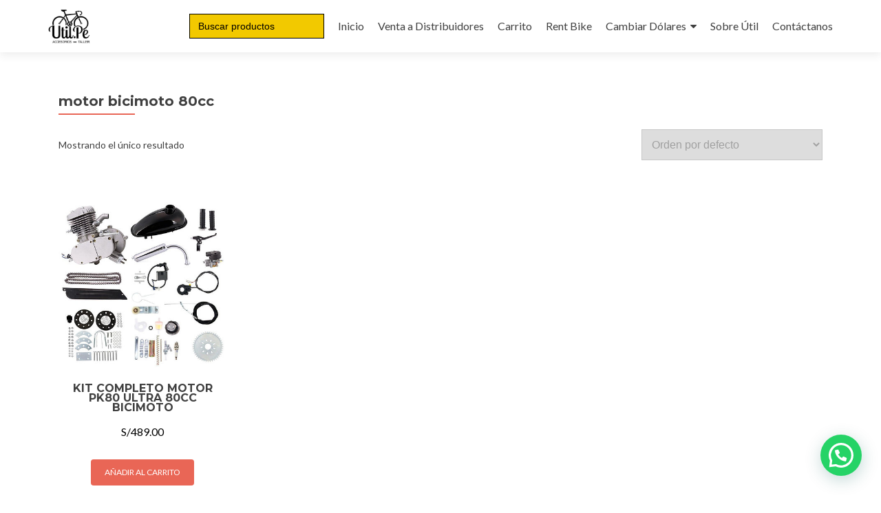

--- FILE ---
content_type: text/html; charset=UTF-8
request_url: https://www.util.pe/etiqueta-producto/motor-bicimoto-80cc/
body_size: 57731
content:
<!DOCTYPE html>

<!-- Google tag (gtag.js) -->
<script async src="https://www.googletagmanager.com/gtag/js?id=G-4D52YM4YKZ">
</script>
<script>
  window.dataLayer = window.dataLayer || [];
  function gtag(){dataLayer.push(arguments);}
  gtag('js', new Date());

  gtag('config', 'G-4D52YM4YKZ');
</script>

<html lang="es">

<head>

<meta charset="UTF-8">
<meta name="viewport" content="width=device-width, initial-scale=1">
<link rel="profile" href="https://gmpg.org/xfn/11">
<link rel="pingback" href="https://www.util.pe/xmlrpc.php">

<title>motor bicimoto 80cc &#8211; &Uacute;til</title>
<meta name='robots' content='max-image-preview:large' />
<script type='application/javascript'>console.log('PixelYourSite Free version 9.4.0.1');</script>
<link rel='dns-prefetch' href='//fonts.googleapis.com' />
<link rel="alternate" type="application/rss+xml" title="&Uacute;til &raquo; Feed" href="https://www.util.pe/feed/" />
<link rel="alternate" type="application/rss+xml" title="&Uacute;til &raquo; Feed de los comentarios" href="https://www.util.pe/comments/feed/" />
<link rel="alternate" type="application/rss+xml" title="&Uacute;til &raquo; motor bicimoto 80cc Etiqueta Feed" href="https://www.util.pe/etiqueta-producto/motor-bicimoto-80cc/feed/" />
		<!-- This site uses the Google Analytics by MonsterInsights plugin v8.17 - Using Analytics tracking - https://www.monsterinsights.com/ -->
							<script src="//www.googletagmanager.com/gtag/js?id=G-RWHJHRM2Z4"  data-cfasync="false" data-wpfc-render="false" type="text/javascript" async></script>
			<script data-cfasync="false" data-wpfc-render="false" type="text/javascript">
				var mi_version = '8.17';
				var mi_track_user = true;
				var mi_no_track_reason = '';
				
								var disableStrs = [
										'ga-disable-G-RWHJHRM2Z4',
									];

				/* Function to detect opted out users */
				function __gtagTrackerIsOptedOut() {
					for (var index = 0; index < disableStrs.length; index++) {
						if (document.cookie.indexOf(disableStrs[index] + '=true') > -1) {
							return true;
						}
					}

					return false;
				}

				/* Disable tracking if the opt-out cookie exists. */
				if (__gtagTrackerIsOptedOut()) {
					for (var index = 0; index < disableStrs.length; index++) {
						window[disableStrs[index]] = true;
					}
				}

				/* Opt-out function */
				function __gtagTrackerOptout() {
					for (var index = 0; index < disableStrs.length; index++) {
						document.cookie = disableStrs[index] + '=true; expires=Thu, 31 Dec 2099 23:59:59 UTC; path=/';
						window[disableStrs[index]] = true;
					}
				}

				if ('undefined' === typeof gaOptout) {
					function gaOptout() {
						__gtagTrackerOptout();
					}
				}
								window.dataLayer = window.dataLayer || [];

				window.MonsterInsightsDualTracker = {
					helpers: {},
					trackers: {},
				};
				if (mi_track_user) {
					function __gtagDataLayer() {
						dataLayer.push(arguments);
					}

					function __gtagTracker(type, name, parameters) {
						if (!parameters) {
							parameters = {};
						}

						if (parameters.send_to) {
							__gtagDataLayer.apply(null, arguments);
							return;
						}

						if (type === 'event') {
														parameters.send_to = monsterinsights_frontend.v4_id;
							var hookName = name;
							if (typeof parameters['event_category'] !== 'undefined') {
								hookName = parameters['event_category'] + ':' + name;
							}

							if (typeof MonsterInsightsDualTracker.trackers[hookName] !== 'undefined') {
								MonsterInsightsDualTracker.trackers[hookName](parameters);
							} else {
								__gtagDataLayer('event', name, parameters);
							}
							
						} else {
							__gtagDataLayer.apply(null, arguments);
						}
					}

					__gtagTracker('js', new Date());
					__gtagTracker('set', {
						'developer_id.dZGIzZG': true,
											});
										__gtagTracker('config', 'G-RWHJHRM2Z4', {"forceSSL":"true","link_attribution":"true"} );
															window.gtag = __gtagTracker;										(function () {
						/* https://developers.google.com/analytics/devguides/collection/analyticsjs/ */
						/* ga and __gaTracker compatibility shim. */
						var noopfn = function () {
							return null;
						};
						var newtracker = function () {
							return new Tracker();
						};
						var Tracker = function () {
							return null;
						};
						var p = Tracker.prototype;
						p.get = noopfn;
						p.set = noopfn;
						p.send = function () {
							var args = Array.prototype.slice.call(arguments);
							args.unshift('send');
							__gaTracker.apply(null, args);
						};
						var __gaTracker = function () {
							var len = arguments.length;
							if (len === 0) {
								return;
							}
							var f = arguments[len - 1];
							if (typeof f !== 'object' || f === null || typeof f.hitCallback !== 'function') {
								if ('send' === arguments[0]) {
									var hitConverted, hitObject = false, action;
									if ('event' === arguments[1]) {
										if ('undefined' !== typeof arguments[3]) {
											hitObject = {
												'eventAction': arguments[3],
												'eventCategory': arguments[2],
												'eventLabel': arguments[4],
												'value': arguments[5] ? arguments[5] : 1,
											}
										}
									}
									if ('pageview' === arguments[1]) {
										if ('undefined' !== typeof arguments[2]) {
											hitObject = {
												'eventAction': 'page_view',
												'page_path': arguments[2],
											}
										}
									}
									if (typeof arguments[2] === 'object') {
										hitObject = arguments[2];
									}
									if (typeof arguments[5] === 'object') {
										Object.assign(hitObject, arguments[5]);
									}
									if ('undefined' !== typeof arguments[1].hitType) {
										hitObject = arguments[1];
										if ('pageview' === hitObject.hitType) {
											hitObject.eventAction = 'page_view';
										}
									}
									if (hitObject) {
										action = 'timing' === arguments[1].hitType ? 'timing_complete' : hitObject.eventAction;
										hitConverted = mapArgs(hitObject);
										__gtagTracker('event', action, hitConverted);
									}
								}
								return;
							}

							function mapArgs(args) {
								var arg, hit = {};
								var gaMap = {
									'eventCategory': 'event_category',
									'eventAction': 'event_action',
									'eventLabel': 'event_label',
									'eventValue': 'event_value',
									'nonInteraction': 'non_interaction',
									'timingCategory': 'event_category',
									'timingVar': 'name',
									'timingValue': 'value',
									'timingLabel': 'event_label',
									'page': 'page_path',
									'location': 'page_location',
									'title': 'page_title',
								};
								for (arg in args) {
																		if (!(!args.hasOwnProperty(arg) || !gaMap.hasOwnProperty(arg))) {
										hit[gaMap[arg]] = args[arg];
									} else {
										hit[arg] = args[arg];
									}
								}
								return hit;
							}

							try {
								f.hitCallback();
							} catch (ex) {
							}
						};
						__gaTracker.create = newtracker;
						__gaTracker.getByName = newtracker;
						__gaTracker.getAll = function () {
							return [];
						};
						__gaTracker.remove = noopfn;
						__gaTracker.loaded = true;
						window['__gaTracker'] = __gaTracker;
					})();
									} else {
										console.log("");
					(function () {
						function __gtagTracker() {
							return null;
						}

						window['__gtagTracker'] = __gtagTracker;
						window['gtag'] = __gtagTracker;
					})();
									}
			</script>
				<!-- / Google Analytics by MonsterInsights -->
		<script type="text/javascript">
window._wpemojiSettings = {"baseUrl":"https:\/\/s.w.org\/images\/core\/emoji\/14.0.0\/72x72\/","ext":".png","svgUrl":"https:\/\/s.w.org\/images\/core\/emoji\/14.0.0\/svg\/","svgExt":".svg","source":{"concatemoji":"https:\/\/www.util.pe\/wp-includes\/js\/wp-emoji-release.min.js?ver=6.1.6"}};
/*! This file is auto-generated */
!function(e,a,t){var n,r,o,i=a.createElement("canvas"),p=i.getContext&&i.getContext("2d");function s(e,t){var a=String.fromCharCode,e=(p.clearRect(0,0,i.width,i.height),p.fillText(a.apply(this,e),0,0),i.toDataURL());return p.clearRect(0,0,i.width,i.height),p.fillText(a.apply(this,t),0,0),e===i.toDataURL()}function c(e){var t=a.createElement("script");t.src=e,t.defer=t.type="text/javascript",a.getElementsByTagName("head")[0].appendChild(t)}for(o=Array("flag","emoji"),t.supports={everything:!0,everythingExceptFlag:!0},r=0;r<o.length;r++)t.supports[o[r]]=function(e){if(p&&p.fillText)switch(p.textBaseline="top",p.font="600 32px Arial",e){case"flag":return s([127987,65039,8205,9895,65039],[127987,65039,8203,9895,65039])?!1:!s([55356,56826,55356,56819],[55356,56826,8203,55356,56819])&&!s([55356,57332,56128,56423,56128,56418,56128,56421,56128,56430,56128,56423,56128,56447],[55356,57332,8203,56128,56423,8203,56128,56418,8203,56128,56421,8203,56128,56430,8203,56128,56423,8203,56128,56447]);case"emoji":return!s([129777,127995,8205,129778,127999],[129777,127995,8203,129778,127999])}return!1}(o[r]),t.supports.everything=t.supports.everything&&t.supports[o[r]],"flag"!==o[r]&&(t.supports.everythingExceptFlag=t.supports.everythingExceptFlag&&t.supports[o[r]]);t.supports.everythingExceptFlag=t.supports.everythingExceptFlag&&!t.supports.flag,t.DOMReady=!1,t.readyCallback=function(){t.DOMReady=!0},t.supports.everything||(n=function(){t.readyCallback()},a.addEventListener?(a.addEventListener("DOMContentLoaded",n,!1),e.addEventListener("load",n,!1)):(e.attachEvent("onload",n),a.attachEvent("onreadystatechange",function(){"complete"===a.readyState&&t.readyCallback()})),(e=t.source||{}).concatemoji?c(e.concatemoji):e.wpemoji&&e.twemoji&&(c(e.twemoji),c(e.wpemoji)))}(window,document,window._wpemojiSettings);
</script>
<style type="text/css">
img.wp-smiley,
img.emoji {
	display: inline !important;
	border: none !important;
	box-shadow: none !important;
	height: 1em !important;
	width: 1em !important;
	margin: 0 0.07em !important;
	vertical-align: -0.1em !important;
	background: none !important;
	padding: 0 !important;
}
</style>
	<link rel='stylesheet' id='wp-block-library-css' href='https://www.util.pe/wp-includes/css/dist/block-library/style.min.css?ver=6.1.6' type='text/css' media='all' />
<link rel='stylesheet' id='wc-blocks-vendors-style-css' href='https://www.util.pe/wp-content/plugins/woocommerce/packages/woocommerce-blocks/build/wc-blocks-vendors-style.css?ver=9.6.6' type='text/css' media='all' />
<link rel='stylesheet' id='wc-blocks-style-css' href='https://www.util.pe/wp-content/plugins/woocommerce/packages/woocommerce-blocks/build/wc-blocks-style.css?ver=9.6.6' type='text/css' media='all' />
<style id='joinchat-button-style-inline-css' type='text/css'>
.wp-block-joinchat-button{border:none!important;text-align:center}.wp-block-joinchat-button figure{display:table;margin:0 auto;padding:0}.wp-block-joinchat-button figcaption{font:normal normal 400 .6em/2em var(--wp--preset--font-family--system-font,sans-serif);margin:0;padding:0}.wp-block-joinchat-button .joinchat-button__qr{background-color:#fff;border:6px solid #25d366;border-radius:30px;box-sizing:content-box;display:block;height:200px;margin:auto;overflow:hidden;padding:10px;width:200px}.wp-block-joinchat-button .joinchat-button__qr canvas,.wp-block-joinchat-button .joinchat-button__qr img{display:block;margin:auto}.wp-block-joinchat-button .joinchat-button__link{align-items:center;background-color:#25d366;border:6px solid #25d366;border-radius:30px;display:inline-flex;flex-flow:row nowrap;justify-content:center;line-height:1.25em;margin:0 auto;text-decoration:none}.wp-block-joinchat-button .joinchat-button__link:before{background:transparent var(--joinchat-ico) no-repeat center;background-size:100%;content:"";display:block;height:1.5em;margin:-.75em .75em -.75em 0;width:1.5em}.wp-block-joinchat-button figure+.joinchat-button__link{margin-top:10px}@media (orientation:landscape)and (min-height:481px),(orientation:portrait)and (min-width:481px){.wp-block-joinchat-button.joinchat-button--qr-only figure+.joinchat-button__link{display:none}}@media (max-width:480px),(orientation:landscape)and (max-height:480px){.wp-block-joinchat-button figure{display:none}}

</style>
<link rel='stylesheet' id='classic-theme-styles-css' href='https://www.util.pe/wp-includes/css/classic-themes.min.css?ver=1' type='text/css' media='all' />
<style id='global-styles-inline-css' type='text/css'>
body{--wp--preset--color--black: #000000;--wp--preset--color--cyan-bluish-gray: #abb8c3;--wp--preset--color--white: #ffffff;--wp--preset--color--pale-pink: #f78da7;--wp--preset--color--vivid-red: #cf2e2e;--wp--preset--color--luminous-vivid-orange: #ff6900;--wp--preset--color--luminous-vivid-amber: #fcb900;--wp--preset--color--light-green-cyan: #7bdcb5;--wp--preset--color--vivid-green-cyan: #00d084;--wp--preset--color--pale-cyan-blue: #8ed1fc;--wp--preset--color--vivid-cyan-blue: #0693e3;--wp--preset--color--vivid-purple: #9b51e0;--wp--preset--gradient--vivid-cyan-blue-to-vivid-purple: linear-gradient(135deg,rgba(6,147,227,1) 0%,rgb(155,81,224) 100%);--wp--preset--gradient--light-green-cyan-to-vivid-green-cyan: linear-gradient(135deg,rgb(122,220,180) 0%,rgb(0,208,130) 100%);--wp--preset--gradient--luminous-vivid-amber-to-luminous-vivid-orange: linear-gradient(135deg,rgba(252,185,0,1) 0%,rgba(255,105,0,1) 100%);--wp--preset--gradient--luminous-vivid-orange-to-vivid-red: linear-gradient(135deg,rgba(255,105,0,1) 0%,rgb(207,46,46) 100%);--wp--preset--gradient--very-light-gray-to-cyan-bluish-gray: linear-gradient(135deg,rgb(238,238,238) 0%,rgb(169,184,195) 100%);--wp--preset--gradient--cool-to-warm-spectrum: linear-gradient(135deg,rgb(74,234,220) 0%,rgb(151,120,209) 20%,rgb(207,42,186) 40%,rgb(238,44,130) 60%,rgb(251,105,98) 80%,rgb(254,248,76) 100%);--wp--preset--gradient--blush-light-purple: linear-gradient(135deg,rgb(255,206,236) 0%,rgb(152,150,240) 100%);--wp--preset--gradient--blush-bordeaux: linear-gradient(135deg,rgb(254,205,165) 0%,rgb(254,45,45) 50%,rgb(107,0,62) 100%);--wp--preset--gradient--luminous-dusk: linear-gradient(135deg,rgb(255,203,112) 0%,rgb(199,81,192) 50%,rgb(65,88,208) 100%);--wp--preset--gradient--pale-ocean: linear-gradient(135deg,rgb(255,245,203) 0%,rgb(182,227,212) 50%,rgb(51,167,181) 100%);--wp--preset--gradient--electric-grass: linear-gradient(135deg,rgb(202,248,128) 0%,rgb(113,206,126) 100%);--wp--preset--gradient--midnight: linear-gradient(135deg,rgb(2,3,129) 0%,rgb(40,116,252) 100%);--wp--preset--duotone--dark-grayscale: url('#wp-duotone-dark-grayscale');--wp--preset--duotone--grayscale: url('#wp-duotone-grayscale');--wp--preset--duotone--purple-yellow: url('#wp-duotone-purple-yellow');--wp--preset--duotone--blue-red: url('#wp-duotone-blue-red');--wp--preset--duotone--midnight: url('#wp-duotone-midnight');--wp--preset--duotone--magenta-yellow: url('#wp-duotone-magenta-yellow');--wp--preset--duotone--purple-green: url('#wp-duotone-purple-green');--wp--preset--duotone--blue-orange: url('#wp-duotone-blue-orange');--wp--preset--font-size--small: 13px;--wp--preset--font-size--medium: 20px;--wp--preset--font-size--large: 36px;--wp--preset--font-size--x-large: 42px;}.has-black-color{color: var(--wp--preset--color--black) !important;}.has-cyan-bluish-gray-color{color: var(--wp--preset--color--cyan-bluish-gray) !important;}.has-white-color{color: var(--wp--preset--color--white) !important;}.has-pale-pink-color{color: var(--wp--preset--color--pale-pink) !important;}.has-vivid-red-color{color: var(--wp--preset--color--vivid-red) !important;}.has-luminous-vivid-orange-color{color: var(--wp--preset--color--luminous-vivid-orange) !important;}.has-luminous-vivid-amber-color{color: var(--wp--preset--color--luminous-vivid-amber) !important;}.has-light-green-cyan-color{color: var(--wp--preset--color--light-green-cyan) !important;}.has-vivid-green-cyan-color{color: var(--wp--preset--color--vivid-green-cyan) !important;}.has-pale-cyan-blue-color{color: var(--wp--preset--color--pale-cyan-blue) !important;}.has-vivid-cyan-blue-color{color: var(--wp--preset--color--vivid-cyan-blue) !important;}.has-vivid-purple-color{color: var(--wp--preset--color--vivid-purple) !important;}.has-black-background-color{background-color: var(--wp--preset--color--black) !important;}.has-cyan-bluish-gray-background-color{background-color: var(--wp--preset--color--cyan-bluish-gray) !important;}.has-white-background-color{background-color: var(--wp--preset--color--white) !important;}.has-pale-pink-background-color{background-color: var(--wp--preset--color--pale-pink) !important;}.has-vivid-red-background-color{background-color: var(--wp--preset--color--vivid-red) !important;}.has-luminous-vivid-orange-background-color{background-color: var(--wp--preset--color--luminous-vivid-orange) !important;}.has-luminous-vivid-amber-background-color{background-color: var(--wp--preset--color--luminous-vivid-amber) !important;}.has-light-green-cyan-background-color{background-color: var(--wp--preset--color--light-green-cyan) !important;}.has-vivid-green-cyan-background-color{background-color: var(--wp--preset--color--vivid-green-cyan) !important;}.has-pale-cyan-blue-background-color{background-color: var(--wp--preset--color--pale-cyan-blue) !important;}.has-vivid-cyan-blue-background-color{background-color: var(--wp--preset--color--vivid-cyan-blue) !important;}.has-vivid-purple-background-color{background-color: var(--wp--preset--color--vivid-purple) !important;}.has-black-border-color{border-color: var(--wp--preset--color--black) !important;}.has-cyan-bluish-gray-border-color{border-color: var(--wp--preset--color--cyan-bluish-gray) !important;}.has-white-border-color{border-color: var(--wp--preset--color--white) !important;}.has-pale-pink-border-color{border-color: var(--wp--preset--color--pale-pink) !important;}.has-vivid-red-border-color{border-color: var(--wp--preset--color--vivid-red) !important;}.has-luminous-vivid-orange-border-color{border-color: var(--wp--preset--color--luminous-vivid-orange) !important;}.has-luminous-vivid-amber-border-color{border-color: var(--wp--preset--color--luminous-vivid-amber) !important;}.has-light-green-cyan-border-color{border-color: var(--wp--preset--color--light-green-cyan) !important;}.has-vivid-green-cyan-border-color{border-color: var(--wp--preset--color--vivid-green-cyan) !important;}.has-pale-cyan-blue-border-color{border-color: var(--wp--preset--color--pale-cyan-blue) !important;}.has-vivid-cyan-blue-border-color{border-color: var(--wp--preset--color--vivid-cyan-blue) !important;}.has-vivid-purple-border-color{border-color: var(--wp--preset--color--vivid-purple) !important;}.has-vivid-cyan-blue-to-vivid-purple-gradient-background{background: var(--wp--preset--gradient--vivid-cyan-blue-to-vivid-purple) !important;}.has-light-green-cyan-to-vivid-green-cyan-gradient-background{background: var(--wp--preset--gradient--light-green-cyan-to-vivid-green-cyan) !important;}.has-luminous-vivid-amber-to-luminous-vivid-orange-gradient-background{background: var(--wp--preset--gradient--luminous-vivid-amber-to-luminous-vivid-orange) !important;}.has-luminous-vivid-orange-to-vivid-red-gradient-background{background: var(--wp--preset--gradient--luminous-vivid-orange-to-vivid-red) !important;}.has-very-light-gray-to-cyan-bluish-gray-gradient-background{background: var(--wp--preset--gradient--very-light-gray-to-cyan-bluish-gray) !important;}.has-cool-to-warm-spectrum-gradient-background{background: var(--wp--preset--gradient--cool-to-warm-spectrum) !important;}.has-blush-light-purple-gradient-background{background: var(--wp--preset--gradient--blush-light-purple) !important;}.has-blush-bordeaux-gradient-background{background: var(--wp--preset--gradient--blush-bordeaux) !important;}.has-luminous-dusk-gradient-background{background: var(--wp--preset--gradient--luminous-dusk) !important;}.has-pale-ocean-gradient-background{background: var(--wp--preset--gradient--pale-ocean) !important;}.has-electric-grass-gradient-background{background: var(--wp--preset--gradient--electric-grass) !important;}.has-midnight-gradient-background{background: var(--wp--preset--gradient--midnight) !important;}.has-small-font-size{font-size: var(--wp--preset--font-size--small) !important;}.has-medium-font-size{font-size: var(--wp--preset--font-size--medium) !important;}.has-large-font-size{font-size: var(--wp--preset--font-size--large) !important;}.has-x-large-font-size{font-size: var(--wp--preset--font-size--x-large) !important;}
.wp-block-navigation a:where(:not(.wp-element-button)){color: inherit;}
:where(.wp-block-columns.is-layout-flex){gap: 2em;}
.wp-block-pullquote{font-size: 1.5em;line-height: 1.6;}
</style>
<link rel='stylesheet' id='tp-product-image-flipper-for-woocommerce-css' href='https://www.util.pe/wp-content/plugins/tp-product-image-flipper-for-woocommerce/css/tp-product-image-flipper-for-woocommerce.css?ver=6.1.6' type='text/css' media='all' />
<link rel='stylesheet' id='woocommerce-layout-css' href='https://www.util.pe/wp-content/plugins/woocommerce/assets/css/woocommerce-layout.css?ver=7.5.1' type='text/css' media='all' />
<link rel='stylesheet' id='woocommerce-smallscreen-css' href='https://www.util.pe/wp-content/plugins/woocommerce/assets/css/woocommerce-smallscreen.css?ver=7.5.1' type='text/css' media='only screen and (max-width: 768px)' />
<link rel='stylesheet' id='woocommerce-general-css' href='https://www.util.pe/wp-content/plugins/woocommerce/assets/css/woocommerce.css?ver=7.5.1' type='text/css' media='all' />
<style id='woocommerce-inline-inline-css' type='text/css'>
.woocommerce form .form-row .required { visibility: visible; }
</style>
<link rel='stylesheet' id='ivory-search-styles-css' href='https://www.util.pe/wp-content/plugins/add-search-to-menu/public/css/ivory-search.min.css?ver=5.5.7' type='text/css' media='all' />
<link rel='stylesheet' id='zerif_font-css' href='//fonts.googleapis.com/css?family=Lato%3A300%2C400%2C700%2C400italic%7CMontserrat%3A400%2C700%7CHomemade+Apple&#038;subset=latin%2Clatin-ext' type='text/css' media='all' />
<link rel='stylesheet' id='zerif_font_all-css' href='//fonts.googleapis.com/css?family=Open+Sans%3A300%2C300italic%2C400%2C400italic%2C600%2C600italic%2C700%2C700italic%2C800%2C800italic&#038;subset=latin&#038;ver=6.1.6' type='text/css' media='all' />
<link rel='stylesheet' id='zerif_bootstrap_style-css' href='https://www.util.pe/wp-content/themes/zerif-lite/css/bootstrap.css?ver=6.1.6' type='text/css' media='all' />
<link rel='stylesheet' id='zerif_fontawesome-css' href='https://www.util.pe/wp-content/themes/zerif-lite/css/font-awesome.min.css?ver=v1' type='text/css' media='all' />
<link rel='stylesheet' id='zerif_style-css' href='https://www.util.pe/wp-content/themes/zerif-lite/style.css?ver=1.8.5.49' type='text/css' media='all' />
<link rel='stylesheet' id='zerif_responsive_style-css' href='https://www.util.pe/wp-content/themes/zerif-lite/css/responsive.css?ver=1.8.5.49' type='text/css' media='all' />
<!--[if lt IE 9]>
<link rel='stylesheet' id='zerif_ie_style-css' href='https://www.util.pe/wp-content/themes/zerif-lite/css/ie.css?ver=1.8.5.49' type='text/css' media='all' />
<![endif]-->
<link rel='stylesheet' id='joinchat-css' href='https://www.util.pe/wp-content/plugins/creame-whatsapp-me/public/css/joinchat.min.css?ver=5.1.8' type='text/css' media='all' />
<style id='joinchat-inline-css' type='text/css'>
.joinchat{--red:37;--green:211;--blue:102;--bw:100}
</style>
<script type='text/javascript' src='https://www.util.pe/wp-content/plugins/google-analytics-for-wordpress/assets/js/frontend-gtag.min.js?ver=8.17' id='monsterinsights-frontend-script-js'></script>
<script data-cfasync="false" data-wpfc-render="false" type="text/javascript" id='monsterinsights-frontend-script-js-extra'>/* <![CDATA[ */
var monsterinsights_frontend = {"js_events_tracking":"true","download_extensions":"doc,pdf,ppt,zip,xls,docx,pptx,xlsx","inbound_paths":"[{\"path\":\"\\\/go\\\/\",\"label\":\"affiliate\"},{\"path\":\"\\\/recommend\\\/\",\"label\":\"affiliate\"}]","home_url":"https:\/\/www.util.pe","hash_tracking":"false","v4_id":"G-RWHJHRM2Z4"};/* ]]> */
</script>
<script type='text/javascript' src='https://www.util.pe/wp-includes/js/jquery/jquery.min.js?ver=3.6.1' id='jquery-core-js'></script>
<script type='text/javascript' src='https://www.util.pe/wp-includes/js/jquery/jquery-migrate.min.js?ver=3.3.2' id='jquery-migrate-js'></script>
<!--[if lt IE 9]>
<script type='text/javascript' src='https://www.util.pe/wp-content/themes/zerif-lite/js/html5.js?ver=6.1.6' id='zerif_html5-js'></script>
<![endif]-->
<script type='text/javascript' src='https://www.util.pe/wp-content/plugins/pixelyoursite/dist/scripts/jquery.bind-first-0.2.3.min.js?ver=6.1.6' id='jquery-bind-first-js'></script>
<script type='text/javascript' src='https://www.util.pe/wp-content/plugins/pixelyoursite/dist/scripts/js.cookie-2.1.3.min.js?ver=2.1.3' id='js-cookie-pys-js'></script>
<script type='text/javascript' id='pys-js-extra'>
/* <![CDATA[ */
var pysOptions = {"staticEvents":{"facebook":{"init_event":[{"delay":0,"type":"static","name":"PageView","pixelIds":["975789379652923"],"eventID":"0156581e-e62d-48ce-93a0-3e1520eee3bc","params":{"page_title":"motor bicimoto 80cc","post_type":"product_tag","post_id":487,"plugin":"PixelYourSite","user_role":"guest","event_url":"www.util.pe\/etiqueta-producto\/motor-bicimoto-80cc\/"},"e_id":"init_event","ids":[],"hasTimeWindow":false,"timeWindow":0,"woo_order":"","edd_order":""}]}},"dynamicEvents":{"automatic_event_form":{"facebook":{"delay":0,"type":"dyn","name":"Form","pixelIds":["975789379652923"],"eventID":"1b717097-bb4c-4957-abb6-ea4adbf3a9ac","params":{"page_title":"motor bicimoto 80cc","post_type":"product_tag","post_id":487,"plugin":"PixelYourSite","user_role":"guest","event_url":"www.util.pe\/etiqueta-producto\/motor-bicimoto-80cc\/"},"e_id":"automatic_event_form","ids":[],"hasTimeWindow":false,"timeWindow":0,"woo_order":"","edd_order":""}},"automatic_event_download":{"facebook":{"delay":0,"type":"dyn","name":"Download","extensions":["","doc","exe","js","pdf","ppt","tgz","zip","xls"],"pixelIds":["975789379652923"],"eventID":"c135ad8a-2c58-444c-9967-0790ef160ae4","params":{"page_title":"motor bicimoto 80cc","post_type":"product_tag","post_id":487,"plugin":"PixelYourSite","user_role":"guest","event_url":"www.util.pe\/etiqueta-producto\/motor-bicimoto-80cc\/"},"e_id":"automatic_event_download","ids":[],"hasTimeWindow":false,"timeWindow":0,"woo_order":"","edd_order":""}},"automatic_event_comment":{"facebook":{"delay":0,"type":"dyn","name":"Comment","pixelIds":["975789379652923"],"eventID":"5b23e5b8-6a59-4096-94e1-905aa9f56297","params":{"page_title":"motor bicimoto 80cc","post_type":"product_tag","post_id":487,"plugin":"PixelYourSite","user_role":"guest","event_url":"www.util.pe\/etiqueta-producto\/motor-bicimoto-80cc\/"},"e_id":"automatic_event_comment","ids":[],"hasTimeWindow":false,"timeWindow":0,"woo_order":"","edd_order":""}},"woo_add_to_cart_on_button_click":{"facebook":{"delay":0,"type":"dyn","name":"AddToCart","pixelIds":["975789379652923"],"eventID":"f4e60a12-49fc-4896-95e2-cf2b6fa24e62","params":{"page_title":"motor bicimoto 80cc","post_type":"product_tag","post_id":487,"plugin":"PixelYourSite","user_role":"guest","event_url":"www.util.pe\/etiqueta-producto\/motor-bicimoto-80cc\/"},"e_id":"woo_add_to_cart_on_button_click","ids":[],"hasTimeWindow":false,"timeWindow":0,"woo_order":"","edd_order":""}}},"triggerEvents":[],"triggerEventTypes":[],"facebook":{"pixelIds":["975789379652923"],"advancedMatching":[],"removeMetadata":false,"contentParams":{"post_type":"product_tag","post_id":487,"content_name":"motor bicimoto 80cc"},"commentEventEnabled":true,"wooVariableAsSimple":false,"downloadEnabled":true,"formEventEnabled":true,"serverApiEnabled":false,"wooCRSendFromServer":false,"send_external_id":null},"debug":"","siteUrl":"https:\/\/www.util.pe","ajaxUrl":"https:\/\/www.util.pe\/wp-admin\/admin-ajax.php","ajax_event":"b8eebb15f8","enable_remove_download_url_param":"1","cookie_duration":"7","last_visit_duration":"60","enable_success_send_form":"","ajaxForServerEvent":"1","gdpr":{"ajax_enabled":false,"all_disabled_by_api":false,"facebook_disabled_by_api":false,"analytics_disabled_by_api":false,"google_ads_disabled_by_api":false,"pinterest_disabled_by_api":false,"bing_disabled_by_api":false,"externalID_disabled_by_api":false,"facebook_prior_consent_enabled":true,"analytics_prior_consent_enabled":true,"google_ads_prior_consent_enabled":null,"pinterest_prior_consent_enabled":true,"bing_prior_consent_enabled":true,"cookiebot_integration_enabled":false,"cookiebot_facebook_consent_category":"marketing","cookiebot_analytics_consent_category":"statistics","cookiebot_tiktok_consent_category":"marketing","cookiebot_google_ads_consent_category":null,"cookiebot_pinterest_consent_category":"marketing","cookiebot_bing_consent_category":"marketing","consent_magic_integration_enabled":false,"real_cookie_banner_integration_enabled":false,"cookie_notice_integration_enabled":false,"cookie_law_info_integration_enabled":false},"cookie":{"disabled_all_cookie":false,"disabled_advanced_form_data_cookie":false,"disabled_landing_page_cookie":false,"disabled_first_visit_cookie":false,"disabled_trafficsource_cookie":false,"disabled_utmTerms_cookie":false,"disabled_utmId_cookie":false},"woo":{"enabled":true,"enabled_save_data_to_orders":true,"addToCartOnButtonEnabled":true,"addToCartOnButtonValueEnabled":true,"addToCartOnButtonValueOption":"price","singleProductId":null,"removeFromCartSelector":"form.woocommerce-cart-form .remove","addToCartCatchMethod":"add_cart_js","is_order_received_page":false,"containOrderId":false},"edd":{"enabled":false}};
/* ]]> */
</script>
<script type='text/javascript' src='https://www.util.pe/wp-content/plugins/pixelyoursite/dist/scripts/public.js?ver=9.4.0.1' id='pys-js'></script>
<link rel="https://api.w.org/" href="https://www.util.pe/wp-json/" /><link rel="alternate" type="application/json" href="https://www.util.pe/wp-json/wp/v2/product_tag/487" /><link rel="EditURI" type="application/rsd+xml" title="RSD" href="https://www.util.pe/xmlrpc.php?rsd" />
<link rel="wlwmanifest" type="application/wlwmanifest+xml" href="https://www.util.pe/wp-includes/wlwmanifest.xml" />
<meta name="generator" content="WordPress 6.1.6" />
<meta name="generator" content="WooCommerce 7.5.1" />
<meta name="facebook-domain-verification" content="pmd7vg1we8cc0upw55g6cg2xlgpp30" />	<noscript><style>.woocommerce-product-gallery{ opacity: 1 !important; }</style></noscript>
	<link rel="icon" href="https://www.util.pe/wp-content/uploads/2023/07/cropped-LOGO-ACTUAL-B-N-ULTIMO-518X518-32x32.jpg" sizes="32x32" />
<link rel="icon" href="https://www.util.pe/wp-content/uploads/2023/07/cropped-LOGO-ACTUAL-B-N-ULTIMO-518X518-192x192.jpg" sizes="192x192" />
<link rel="apple-touch-icon" href="https://www.util.pe/wp-content/uploads/2023/07/cropped-LOGO-ACTUAL-B-N-ULTIMO-518X518-180x180.jpg" />
<meta name="msapplication-TileImage" content="https://www.util.pe/wp-content/uploads/2023/07/cropped-LOGO-ACTUAL-B-N-ULTIMO-518X518-270x270.jpg" />
		<style type="text/css" id="wp-custom-css">
			.zerif-copyright-box{
	display:none;
}
.sidebar-wrap{
	display:none;
}
.content-left-wrap{
	width:100%;
}
.blog.sidebar-wrap{
	display:none;
}
.blog.content-left-wrap{
	width:100%;
}
.menu-align-center .responsive-logo{
	display:none;
}
.menu-align-center #site-navigation > ul{
	display:none;
}
.menu-align-center #site-navigation > ul{
	display:none;
}
.menu-align-center #site-navigation > ul{
	display:none;
}

/* manejo de tamaño del banner de tarjetas */
#payment > ul > li.wc_payment_method.payment_method_micuentawebstd > label > img{
	max-width: 200px !important;
	max-height: 100px !important;
}

/*LOGO HEADER*/
#micuentawebstd_rest_wrapper > div.kr-popin-wrapper > div > div.kr-popin-modal-header > div.kr-popin-modal-header-image > img{display:none}

#micuentawebstd_rest_wrapper > div.kr-popin-wrapper > div > div.kr-popin-modal-header > div.kr-popin-modal-header-image > div.kr-header-logo{display:none}

#micuentawebstd_rest_wrapper > div.kr-popin-wrapper > div > div.kr-popin-modal-header > div.kr-popin-modal-header-image > div.kr-header-logo-shadow{display:none}

#micuentawebstd_rest_wrapper > div.kr-popin-wrapper > div > div.kr-popin-modal-header > div.kr-popin-modal-header-image > div.kr-header-border{display:none}

#micuentawebstd_rest_wrapper > div.kr-popin-wrapper > div > div.kr-popin-modal-header > div.kr-popin-modal-header-image > div.kr-header-border-shadow
{
content:url("https://www.util.pe/wp-content/uploads/2023/07/cropped-LOGO-ACTUAL-B-N-ULTIMO-518X518.jpg");
margin-top: -18px !important;
transform: scale(1.5);

}

/*Logo footer*/
.kr-embedded[kr-popin].kr-help-button-inner-field .kr-popin-modal-footer .kr-whitelabel-logo img {  border-radius: 4px !important;
	content: url("https://raw.githubusercontent.com/izipay-pe/Popin-Imagenes/main/logo%20color%20principal.png"); max-height: 100% !important;margin-right: 30px !important}

/* Custom Form */
.kr-popin-wrapper{
	/padding-top:60px;/
}
.kr-embedded{
/* 	height: 460px; */
	border-radius:5px;
	justify-content: space-between !important;
}
.kr-popin-modal-header{
	border-bottom: 0px !important;
	border-radius:10px !important;
}
.kr-popin-modal-header-background{
	background-color: #ffffff !important;
	border-radius: 10px !important;
}
.kr-popin-shop-name{
	border-bottom:solid 1px #bbb !important;
  	width:85% !important;
  	height:30px !important;
	margin-top:60px !important;
}
/* Field styles */
.kr-pan, .kr-expiry, .kr-security-code, .kr-installment-number , .kr-first-installment-delay{
	height: 45px !important;
	display:flex !important;
	align-items: center !important;
	margin-bottom: 5px !important;
}

/* cabecera*/
.kr-field-wrapper{
	margin-top: 3px !important;
}

.kr-field-wrapper.kr-select-wrapper.kr-real-select{
	height:31.7px !important;
}
.kr-field-element.kr-expiry.kr-size-half{
	width:52% !important;
	margin-right: 0px !important;
}
.kr-field-element.kr-security-code.kr-size-half{
	width: 46% !important;
}
/* Button */
.kr-embedded .kr-payment-button {
  color: #ffffff !important;
    background-color: #00A09D !important;
    border-radius: 4px !important;
    height:55px !important;
	margin-bottom: 0px !important;
}

.kr-embedded .kr-payment-button span:hover{
	transition-duration: 0.2s;
	font-size: large;
text-shadow: -0.5px -0.5px 0.5px #000, 0.5px 0.5px 0.5px #000, -0.5px 0.5px 0.5px #000, 0.5px -0.5px 0.5px #000;
}

.kr-embedded .kr-payment-button:hover {
	    background-color: #3DD2CE !important;
    border-radius: 4px !important;
    color: #ffffff !important;
}
.kr-popin-modal-footer div img{
	margin-right: 28px !important;
}

/*footer */
.kr-embedded[kr-popin], div.kr-popin-modal-footer{
	border-radius: 10px !important;
}

/*body*/
.kr-pan{
	margin-top: -5px !important;
  border-radius: 4px !important;
}

.kr-expiry{
  border-radius: 4px !important;
}

.kr-security-code{
 border-radius: 4px !important;
}

.kr-installment-number{
 border-radius: 4px !important;
}

.kr-first-installment-delay{

border-radius: 4px !important;
}

		</style>
					<style type="text/css">
						#is-ajax-search-result-5458 .is-ajax-search-post,                        
	            #is-ajax-search-result-5458 .is-show-more-results,
	            #is-ajax-search-details-5458 .is-ajax-search-items > div {
					background-color: #f7f7f7 !important;
				}
            				#is-ajax-search-result-5458 .is-ajax-search-post:hover,
	            #is-ajax-search-result-5458 .is-show-more-results:hover,
	            #is-ajax-search-details-5458 .is-ajax-search-tags-details > div:hover,
	            #is-ajax-search-details-5458 .is-ajax-search-categories-details > div:hover {
					background-color: #f2df80 !important;
				}
                                        #is-ajax-search-result-5458 .is-ajax-term-label,
                #is-ajax-search-details-5458 .is-ajax-term-label,
				#is-ajax-search-result-5458,
                #is-ajax-search-details-5458 {
					color: #000000 !important;
				}
                        				#is-ajax-search-result-5458 a,
                #is-ajax-search-details-5458 a:not(.button) {
					color: #2174d3 !important;
				}
                #is-ajax-search-details-5458 .is-ajax-woocommerce-actions a.button {
                	background-color: #2174d3 !important;
                }
                        				#is-ajax-search-result-5458 .is-ajax-search-post,
				#is-ajax-search-details-5458 .is-ajax-search-post-details {
				    border-color: #f2c900 !important;
				}
                #is-ajax-search-result-5458,
                #is-ajax-search-details-5458 {
                    background-color: #f2c900 !important;
                }
						.is-form-id-5458 .is-search-input::-webkit-input-placeholder {
			    color: #000000 !important;
			}
			.is-form-id-5458 .is-search-input:-moz-placeholder {
			    color: #000000 !important;
			    opacity: 1;
			}
			.is-form-id-5458 .is-search-input::-moz-placeholder {
			    color: #000000 !important;
			    opacity: 1;
			}
			.is-form-id-5458 .is-search-input:-ms-input-placeholder {
			    color: #000000 !important;
			}
                        			.is-form-style-1.is-form-id-5458 .is-search-input:focus,
			.is-form-style-1.is-form-id-5458 .is-search-input:hover,
			.is-form-style-1.is-form-id-5458 .is-search-input,
			.is-form-style-2.is-form-id-5458 .is-search-input:focus,
			.is-form-style-2.is-form-id-5458 .is-search-input:hover,
			.is-form-style-2.is-form-id-5458 .is-search-input,
			.is-form-style-3.is-form-id-5458 .is-search-input:focus,
			.is-form-style-3.is-form-id-5458 .is-search-input:hover,
			.is-form-style-3.is-form-id-5458 .is-search-input,
			.is-form-id-5458 .is-search-input:focus,
			.is-form-id-5458 .is-search-input:hover,
			.is-form-id-5458 .is-search-input {
                                color: #000000 !important;                                border-color: #000000 !important;                                background-color: #f2c900 !important;			}
                        			</style>
		
</head>


	<body data-rsssl=1 class="tax-product_tag term-motor-bicimoto-80cc term-487 wp-custom-logo theme-zerif-lite woocommerce woocommerce-page woocommerce-no-js zerif-lite" >

	

<div id="mobilebgfix">
	<div class="mobile-bg-fix-img-wrap">
		<div class="mobile-bg-fix-img"></div>
	</div>
	<div class="mobile-bg-fix-whole-site">


<header id="home" class="header" itemscope="itemscope" itemtype="http://schema.org/WPHeader">

	<div id="main-nav" class="navbar navbar-inverse bs-docs-nav" role="banner">

		<div class="container">

			
			<div class="navbar-header responsive-logo">

				<button class="navbar-toggle collapsed" type="button" data-toggle="collapse" data-target=".bs-navbar-collapse">

				<span class="sr-only">Cambiar navegación</span>

				<span class="icon-bar"></span>

				<span class="icon-bar"></span>

				<span class="icon-bar"></span>

				</button>

					<div class="navbar-brand" itemscope itemtype="http://schema.org/Organization">

						<a href="https://www.util.pe/" class="custom-logo-link" rel="home"><img width="365" height="356" src="https://www.util.pe/wp-content/uploads/2023/04/cropped-LOGO-UTILPE-BLANCO-Y-NEGRO.jpg" class="custom-logo" alt="&Uacute;til" decoding="async" srcset="https://www.util.pe/wp-content/uploads/2023/04/cropped-LOGO-UTILPE-BLANCO-Y-NEGRO.jpg 365w, https://www.util.pe/wp-content/uploads/2023/04/cropped-LOGO-UTILPE-BLANCO-Y-NEGRO-300x293.jpg 300w" sizes="(max-width: 365px) 100vw, 365px" /></a>
					</div> <!-- /.navbar-brand -->

				</div> <!-- /.navbar-header -->

			
		
		<nav class="navbar-collapse bs-navbar-collapse collapse" id="site-navigation" itemscope itemtype="http://schema.org/SiteNavigationElement">
			<a class="screen-reader-text skip-link" href="#content">Ir al contenido</a>
										<style type="text/css" media="screen">
							#is-ajax-search-result-5458 .is-highlight { background-color: #ffff49 !important;}
							#is-ajax-search-result-5458 .meta .is-highlight { background-color: transparent !important;}
							</style>
						<ul id="menu-menu-principal" class="nav navbar-nav navbar-right responsive-nav main-nav-list"><li class=" astm-search-menu is-menu default is-first menu-item"><form data-min-no-for-search=3 data-result-box-max-height=400 data-form-id=5458 class="is-search-form is-form-style is-form-style-2 is-form-id-5458 is-ajax-search" action="https://www.util.pe/" method="get" role="search" ><label for="is-search-input-5458"><span class="is-screen-reader-text">Buscar:</span><input  type="search" id="is-search-input-5458" name="s" value="" class="is-search-input" placeholder="Buscar productos" autocomplete=off /><span class="is-loader-image" style="display: none;background-image:url(https://www.util.pe/wp-content/plugins/add-search-to-menu/public/images/spinner.gif);" ></span></label></form><div class="search-close"></div></li><li id="menu-item-30" class="menu-item menu-item-type-custom menu-item-object-custom menu-item-home menu-item-30"><a href="https://www.util.pe">Inicio</a></li>
<li id="menu-item-4633" class="menu-item menu-item-type-post_type menu-item-object-page menu-item-4633"><a href="https://www.util.pe/venta-a-distribuidores/">Venta a Distribuidores</a></li>
<li id="menu-item-32" class="menu-item menu-item-type-post_type menu-item-object-page menu-item-32"><a href="https://www.util.pe/carrito/">Carrito</a></li>
<li id="menu-item-6098" class="menu-item menu-item-type-post_type menu-item-object-page menu-item-6098"><a href="https://www.util.pe/rent-bike/">Rent Bike</a></li>
<li id="menu-item-783" class="menu-item menu-item-type-post_type menu-item-object-page menu-item-has-children menu-item-783"><a href="https://www.util.pe/cambiardolares/">Cambiar Dólares</a>
<ul class="sub-menu">
	<li id="menu-item-4946" class="menu-item menu-item-type-post_type menu-item-object-page menu-item-4946"><a href="https://www.util.pe/depositar/">Depositar Soles o dólares en linea</a></li>
	<li id="menu-item-4253" class="menu-item menu-item-type-post_type menu-item-object-page menu-item-4253"><a href="https://www.util.pe/pagar-servicios/">Pagar Servicios y Recargar celular</a></li>
</ul>
</li>
<li id="menu-item-4815" class="menu-item menu-item-type-post_type menu-item-object-page menu-item-4815"><a href="https://www.util.pe/sobre-util/">Sobre Útil</a></li>
<li id="menu-item-88" class="menu-item menu-item-type-custom menu-item-object-custom menu-item-88"><a href="https://util.pe/contactanos">Contáctanos</a></li>
</ul>		</nav>

		
		</div> <!-- /.container -->

		
	</div> <!-- /#main-nav -->
	<!-- / END TOP BAR -->

<div class="clear"></div>

</header> <!-- / END HOME SECTION  -->
<div id="content" class="site-content">

	<div class="container">

		<div class="content-left-wrap col-md-12">

			<div id="primary" class="content-area">

				<main id="main" class="site-main">

					
			
				<h1 class="page-title">motor bicimoto 80cc</h1>

			
			
			
				<div class="woocommerce-notices-wrapper"></div><p class="woocommerce-result-count">
	Mostrando el único resultado</p>
<form class="woocommerce-ordering" method="get">
	<select name="orderby" class="orderby" aria-label="Pedido de la tienda">
					<option value="menu_order"  selected='selected'>Orden por defecto</option>
					<option value="popularity" >Ordenar por popularidad</option>
					<option value="rating" >Ordenar por puntuación media</option>
					<option value="date" >Ordenar por los últimos</option>
					<option value="price" >Ordenar por precio: bajo a alto</option>
					<option value="price-desc" >Ordenar por precio: alto a bajo</option>
			</select>
	<input type="hidden" name="paged" value="1" />
	</form>

				<ul class="products columns-4">

																					<li class="product type-product post-5551 status-publish first instock product_cat-accesorios-para-bicimoto product_tag-kit-bicimoto product_tag-kit-completo-de-bicimoto product_tag-motobici product_tag-motor-2-tiempos-80cc product_tag-motor-bicimoto-80cc product_tag-motor-para-bicimoto product_tag-set-bicimoto has-post-thumbnail taxable shipping-taxable purchasable product-type-simple">
	<a href="https://www.util.pe/producto/kit-completo-motor-pk80-ultra-80cc-bicimoto/" class="woocommerce-LoopProduct-link woocommerce-loop-product__link"><div class="tp-image-wrapper"><img class="image" src="https://www.util.pe/wp-content/uploads/2022/05/KIT-COMPLETO-BICIMOTO-1-300x300.jpg" srcset="https://www.util.pe/wp-content/uploads/2022/05/KIT-COMPLETO-BICIMOTO-1-300x300.jpg 300w, https://www.util.pe/wp-content/uploads/2022/05/KIT-COMPLETO-BICIMOTO-1-150x150.jpg 150w, https://www.util.pe/wp-content/uploads/2022/05/KIT-COMPLETO-BICIMOTO-1-250x250.jpg 250w, https://www.util.pe/wp-content/uploads/2022/05/KIT-COMPLETO-BICIMOTO-1-174x174.jpg 174w, https://www.util.pe/wp-content/uploads/2022/05/KIT-COMPLETO-BICIMOTO-1-100x100.jpg 100w, https://www.util.pe/wp-content/uploads/2022/05/KIT-COMPLETO-BICIMOTO-1.jpg 408w" sizes="(max-width: 360px) 100vw, 360px" alt="KIT COMPLETO MOTOR PK80 ULTRA 80CC BICIMOTO"></div><h2 class="woocommerce-loop-product__title">KIT COMPLETO MOTOR PK80 ULTRA 80CC BICIMOTO</h2>
	<span class="price"><span class="woocommerce-Price-amount amount"><bdi><span class="woocommerce-Price-currencySymbol">S/</span>489.00</bdi></span></span>
</a><a href="?add-to-cart=5551" data-quantity="1" class="button wp-element-button product_type_simple add_to_cart_button ajax_add_to_cart" data-product_id="5551" data-product_sku="" aria-label="Añade &ldquo;KIT COMPLETO MOTOR PK80 ULTRA 80CC BICIMOTO&rdquo; a tu carrito" rel="nofollow">Añadir al carrito</a>
		<script type="application/javascript" style="display:none">
            /* <![CDATA[ */
            window.pysWooProductData = window.pysWooProductData || [];
            window.pysWooProductData[ 5551 ] = {"facebook":{"delay":0,"type":"static","name":"AddToCart","pixelIds":["975789379652923"],"eventID":"23544471-94fe-4ea6-9c6d-8b1f0340ff9a","params":{"content_type":"product","content_ids":["5551"],"contents":[{"id":"5551","quantity":1}],"tags":"kit bicimoto, kit completo de bicimoto, motobici, motor 2 tiempos 80cc, motor bicimoto 80cc, motor para bicimoto, set bicimoto","content_name":"KIT COMPLETO MOTOR PK80 ULTRA 80CC BICIMOTO","category_name":"Accesorios para Bicimoto","value":489,"currency":"PEN"},"e_id":"woo_add_to_cart_on_button_click","ids":[],"hasTimeWindow":false,"timeWindow":0,"woo_order":"","edd_order":""}};
            /* ]]> */
		</script>

		</li>
									
				</ul>

				
				
				</main><!-- #main -->

			</div><!-- #primary -->

		</div><!-- .content-left-wrap -->

	</div><!-- .container -->


</div><!-- .site-content -->


<footer id="footer" itemscope="itemscope" itemtype="http://schema.org/WPFooter">

	
	<div class="container">

		
		<div class="col-md-3 company-details"><div class="zerif-footer-address">Jr. Buenaventura Aguirre 120, Barranco, Lima, Perú</div></div><div class="col-md-3 company-details"><div class="icon-top green-text"><a href="mailto:contacto@util.pe"><img src="https://www.util.pe/wp-content/themes/zerif-lite/images/envelope4-green.png" alt="" /></a></div><div class="zerif-footer-email">contacto@util.pe</div></div><div class="col-md-3 company-details"><div class="icon-top blue-text"><a href="tel: +51989819730"><img src="https://www.util.pe/wp-content/themes/zerif-lite/images/telephone65-blue.png" alt="" /></a></div><div class="zerif-footer-phone">+51989819730</div></div><div class="col-md-3 copyright"><ul class="social"><li id="facebook"><a target="_blank" href="https://www.facebook.com/utilicemos"><span class="sr-only">Enlace de Facebook</span> <i class="fa fa-facebook"></i></a></li></ul><!-- .social --><p id="zerif-copyright">-------Útil 2018-2025 ---------Horario: Lunes a Viernes de 8:30 am a 5:30 pm y Sábado de 8:30 am a 2:00 pm</p><div class="zerif-copyright-box"><a class="zerif-copyright" rel="nofollow">Zerif Lite </a>desarrollado por <a class="zerif-copyright" href="https://themeisle.com"  target="_blank" rel="nofollow">ThemeIsle</a></div></div>	</div> <!-- / END CONTAINER -->

</footer> <!-- / END FOOOTER  -->


	</div><!-- mobile-bg-fix-whole-site -->
</div><!-- .mobile-bg-fix-wrap -->



<div class="joinchat joinchat--right" data-settings='{"telephone":"51989819730","mobile_only":false,"button_delay":1,"whatsapp_web":true,"qr":false,"message_views":1,"message_delay":10,"message_badge":false,"message_send":"Hola &Uacute;til Tengo una consulta. ¿Me pueden ayudar? Estoy en motor bicimoto 80cc Ubicado en https://www.util.pe/etiqueta-producto/motor-bicimoto-80cc","message_hash":"6b4afa86"}'>
	<div class="joinchat__button">
		<div class="joinchat__button__open"></div>
											<div class="joinchat__button__sendtext">Chatear</div>
						<svg class="joinchat__button__send" width="60" height="60" viewbox="0 0 400 400" stroke-linecap="round" stroke-width="33">
				<path class="joinchat_svg__plain" d="M168.83 200.504H79.218L33.04 44.284a1 1 0 0 1 1.386-1.188L365.083 199.04a1 1 0 0 1 .003 1.808L34.432 357.903a1 1 0 0 1-1.388-1.187l29.42-99.427"/>
				<path class="joinchat_svg__chat" d="M318.087 318.087c-52.982 52.982-132.708 62.922-195.725 29.82l-80.449 10.18 10.358-80.112C18.956 214.905 28.836 134.99 81.913 81.913c65.218-65.217 170.956-65.217 236.174 0 42.661 42.661 57.416 102.661 44.265 157.316"/>
			</svg>
										<div class="joinchat__tooltip"><div>¿Necesitas ayuda inmediata?</div></div>
					</div>
			<div class="joinchat__box">
			<div class="joinchat__header">
									<svg class="joinchat__wa" width="120" height="28" viewBox="0 0 120 28"><title>WhatsApp</title><path d="M117.2 17c0 .4-.2.7-.4 1-.1.3-.4.5-.7.7l-1 .2c-.5 0-.9 0-1.2-.2l-.7-.7a3 3 0 0 1-.4-1 5.4 5.4 0 0 1 0-2.3c0-.4.2-.7.4-1l.7-.7a2 2 0 0 1 1.1-.3 2 2 0 0 1 1.8 1l.4 1a5.3 5.3 0 0 1 0 2.3zm2.5-3c-.1-.7-.4-1.3-.8-1.7a4 4 0 0 0-1.3-1.2c-.6-.3-1.3-.4-2-.4-.6 0-1.2.1-1.7.4a3 3 0 0 0-1.2 1.1V11H110v13h2.7v-4.5c.4.4.8.8 1.3 1 .5.3 1 .4 1.6.4a4 4 0 0 0 3.2-1.5c.4-.5.7-1 .8-1.6.2-.6.3-1.2.3-1.9s0-1.3-.3-2zm-13.1 3c0 .4-.2.7-.4 1l-.7.7-1.1.2c-.4 0-.8 0-1-.2-.4-.2-.6-.4-.8-.7a3 3 0 0 1-.4-1 5.4 5.4 0 0 1 0-2.3c0-.4.2-.7.4-1 .1-.3.4-.5.7-.7a2 2 0 0 1 1-.3 2 2 0 0 1 1.9 1l.4 1a5.4 5.4 0 0 1 0 2.3zm1.7-4.7a4 4 0 0 0-3.3-1.6c-.6 0-1.2.1-1.7.4a3 3 0 0 0-1.2 1.1V11h-2.6v13h2.7v-4.5c.3.4.7.8 1.2 1 .6.3 1.1.4 1.7.4a4 4 0 0 0 3.2-1.5c.4-.5.6-1 .8-1.6.2-.6.3-1.2.3-1.9s-.1-1.3-.3-2c-.2-.6-.4-1.2-.8-1.6zm-17.5 3.2l1.7-5 1.7 5h-3.4zm.2-8.2l-5 13.4h3l1-3h5l1 3h3L94 7.3h-3zm-5.3 9.1l-.6-.8-1-.5a11.6 11.6 0 0 0-2.3-.5l-1-.3a2 2 0 0 1-.6-.3.7.7 0 0 1-.3-.6c0-.2 0-.4.2-.5l.3-.3h.5l.5-.1c.5 0 .9 0 1.2.3.4.1.6.5.6 1h2.5c0-.6-.2-1.1-.4-1.5a3 3 0 0 0-1-1 4 4 0 0 0-1.3-.5 7.7 7.7 0 0 0-3 0c-.6.1-1 .3-1.4.5l-1 1a3 3 0 0 0-.4 1.5 2 2 0 0 0 1 1.8l1 .5 1.1.3 2.2.6c.6.2.8.5.8 1l-.1.5-.4.4a2 2 0 0 1-.6.2 2.8 2.8 0 0 1-1.4 0 2 2 0 0 1-.6-.3l-.5-.5-.2-.8H77c0 .7.2 1.2.5 1.6.2.5.6.8 1 1 .4.3.9.5 1.4.6a8 8 0 0 0 3.3 0c.5 0 1-.2 1.4-.5a3 3 0 0 0 1-1c.3-.5.4-1 .4-1.6 0-.5 0-.9-.3-1.2zM74.7 8h-2.6v3h-1.7v1.7h1.7v5.8c0 .5 0 .9.2 1.2l.7.7 1 .3a7.8 7.8 0 0 0 2 0h.7v-2.1a3.4 3.4 0 0 1-.8 0l-1-.1-.2-1v-4.8h2V11h-2V8zm-7.6 9v.5l-.3.8-.7.6c-.2.2-.7.2-1.2.2h-.6l-.5-.2a1 1 0 0 1-.4-.4l-.1-.6.1-.6.4-.4.5-.3a4.8 4.8 0 0 1 1.2-.2 8.3 8.3 0 0 0 1.2-.2l.4-.3v1zm2.6 1.5v-5c0-.6 0-1.1-.3-1.5l-1-.8-1.4-.4a10.9 10.9 0 0 0-3.1 0l-1.5.6c-.4.2-.7.6-1 1a3 3 0 0 0-.5 1.5h2.7c0-.5.2-.9.5-1a2 2 0 0 1 1.3-.4h.6l.6.2.3.4.2.7c0 .3 0 .5-.3.6-.1.2-.4.3-.7.4l-1 .1a21.9 21.9 0 0 0-2.4.4l-1 .5c-.3.2-.6.5-.8.9-.2.3-.3.8-.3 1.3s.1 1 .3 1.3c.1.4.4.7.7 1l1 .4c.4.2.9.2 1.3.2a6 6 0 0 0 1.8-.2c.6-.2 1-.5 1.5-1a4 4 0 0 0 .2 1H70l-.3-1v-1.2zm-11-6.7c-.2-.4-.6-.6-1-.8-.5-.2-1-.3-1.8-.3-.5 0-1 .1-1.5.4a3 3 0 0 0-1.3 1.2v-5h-2.7v13.4H53v-5.1c0-1 .2-1.7.5-2.2.3-.4.9-.6 1.6-.6.6 0 1 .2 1.3.6.3.4.4 1 .4 1.8v5.5h2.7v-6c0-.6 0-1.2-.2-1.6 0-.5-.3-1-.5-1.3zm-14 4.7l-2.3-9.2h-2.8l-2.3 9-2.2-9h-3l3.6 13.4h3l2.2-9.2 2.3 9.2h3l3.6-13.4h-3l-2.1 9.2zm-24.5.2L18 15.6c-.3-.1-.6-.2-.8.2A20 20 0 0 1 16 17c-.2.2-.4.3-.7.1-.4-.2-1.5-.5-2.8-1.7-1-1-1.7-2-2-2.4-.1-.4 0-.5.2-.7l.5-.6.4-.6v-.6L10.4 8c-.3-.6-.6-.5-.8-.6H9c-.2 0-.6.1-.9.5C7.8 8.2 7 9 7 10.7c0 1.7 1.3 3.4 1.4 3.6.2.3 2.5 3.7 6 5.2l1.9.8c.8.2 1.6.2 2.2.1.6-.1 2-.8 2.3-1.6.3-.9.3-1.5.2-1.7l-.7-.4zM14 25.3c-2 0-4-.5-5.8-1.6l-.4-.2-4.4 1.1 1.2-4.2-.3-.5A11.5 11.5 0 0 1 22.1 5.7 11.5 11.5 0 0 1 14 25.3zM14 0A13.8 13.8 0 0 0 2 20.7L0 28l7.3-2A13.8 13.8 0 1 0 14 0z"/></svg>
								<div class="joinchat__close" title="Cerrar"></div>
			</div>
			<div class="joinchat__box__scroll">
				<div class="joinchat__box__content">
					<div class="joinchat__message">Hola.<br>En qué podemos ayudarte?</div>				</div>
			</div>
		</div>
		<svg style="width:0;height:0;position:absolute"><defs><clipPath id="joinchat__peak_l"><path d="M17 25V0C17 12.877 6.082 14.9 1.031 15.91c-1.559.31-1.179 2.272.004 2.272C9.609 18.182 17 18.088 17 25z"/></clipPath><clipPath id="joinchat__peak_r"><path d="M0 25.68V0c0 13.23 10.92 15.3 15.97 16.34 1.56.32 1.18 2.34 0 2.34-8.58 0-15.97-.1-15.97 7Z"/></clipPath></defs></svg>
	</div>
<noscript><img height="1" width="1" style="display: none;" src="https://www.facebook.com/tr?id=975789379652923&ev=PageView&noscript=1&cd%5Bpage_title%5D=motor+bicimoto+80cc&cd%5Bpost_type%5D=product_tag&cd%5Bpost_id%5D=487&cd%5Bplugin%5D=PixelYourSite&cd%5Buser_role%5D=guest&cd%5Bevent_url%5D=www.util.pe%2Fetiqueta-producto%2Fmotor-bicimoto-80cc%2F" alt=""></noscript>
	<script type="text/javascript">
		(function () {
			var c = document.body.className;
			c = c.replace(/woocommerce-no-js/, 'woocommerce-js');
			document.body.className = c;
		})();
	</script>
	<link rel='stylesheet' id='woocommercebulkdiscount-style-css' href='https://www.util.pe/wp-content/plugins/woocommerce-bulk-discount/css/style.css?ver=6.1.6' type='text/css' media='all' />
<link rel='stylesheet' id='ivory-ajax-search-styles-css' href='https://www.util.pe/wp-content/plugins/add-search-to-menu/public/css/ivory-ajax-search.min.css?ver=5.5.7' type='text/css' media='all' />
<script type='text/javascript' src='https://www.util.pe/wp-content/plugins/woocommerce/assets/js/jquery-blockui/jquery.blockUI.min.js?ver=2.7.0-wc.7.5.1' id='jquery-blockui-js'></script>
<script type='text/javascript' id='wc-add-to-cart-js-extra'>
/* <![CDATA[ */
var wc_add_to_cart_params = {"ajax_url":"\/wp-admin\/admin-ajax.php","wc_ajax_url":"\/?wc-ajax=%%endpoint%%","i18n_view_cart":"Ver carrito","cart_url":"https:\/\/www.util.pe\/carrito\/","is_cart":"","cart_redirect_after_add":"no"};
/* ]]> */
</script>
<script type='text/javascript' src='https://www.util.pe/wp-content/plugins/woocommerce/assets/js/frontend/add-to-cart.min.js?ver=7.5.1' id='wc-add-to-cart-js'></script>
<script type='text/javascript' src='https://www.util.pe/wp-content/plugins/woocommerce/assets/js/js-cookie/js.cookie.min.js?ver=2.1.4-wc.7.5.1' id='js-cookie-js'></script>
<script type='text/javascript' id='woocommerce-js-extra'>
/* <![CDATA[ */
var woocommerce_params = {"ajax_url":"\/wp-admin\/admin-ajax.php","wc_ajax_url":"\/?wc-ajax=%%endpoint%%"};
/* ]]> */
</script>
<script type='text/javascript' src='https://www.util.pe/wp-content/plugins/woocommerce/assets/js/frontend/woocommerce.min.js?ver=7.5.1' id='woocommerce-js'></script>
<script type='text/javascript' id='wc-cart-fragments-js-extra'>
/* <![CDATA[ */
var wc_cart_fragments_params = {"ajax_url":"\/wp-admin\/admin-ajax.php","wc_ajax_url":"\/?wc-ajax=%%endpoint%%","cart_hash_key":"wc_cart_hash_f47174009bedfdfade12ca7cf2a286f1","fragment_name":"wc_fragments_f47174009bedfdfade12ca7cf2a286f1","request_timeout":"5000"};
/* ]]> */
</script>
<script type='text/javascript' src='https://www.util.pe/wp-content/plugins/woocommerce/assets/js/frontend/cart-fragments.min.js?ver=7.5.1' id='wc-cart-fragments-js'></script>
<script type='text/javascript' src='https://www.util.pe/wp-content/themes/zerif-lite/js/bootstrap.min.js?ver=1.8.5.49' id='zerif_bootstrap_script-js'></script>
<script type='text/javascript' src='https://www.util.pe/wp-content/themes/zerif-lite/js/jquery.knob.js?ver=1.8.5.49' id='zerif_knob_nav-js'></script>
<script type='text/javascript' src='https://www.util.pe/wp-content/themes/zerif-lite/js/smoothscroll.js?ver=1.8.5.49' id='zerif_smoothscroll-js'></script>
<script type='text/javascript' src='https://www.util.pe/wp-content/themes/zerif-lite/js/scrollReveal.js?ver=1.8.5.49' id='zerif_scrollReveal_script-js'></script>
<script type='text/javascript' src='https://www.util.pe/wp-content/themes/zerif-lite/js/zerif.js?ver=1.8.5.49' id='zerif_script-js'></script>
<script type='text/javascript' src='https://www.util.pe/wp-content/plugins/creame-whatsapp-me/public/js/joinchat.min.js?ver=5.1.8' id='joinchat-js'></script>
<script type='text/javascript' id='ivory-search-scripts-js-extra'>
/* <![CDATA[ */
var IvorySearchVars = {"is_analytics_enabled":"1"};
/* ]]> */
</script>
<script type='text/javascript' src='https://www.util.pe/wp-content/plugins/add-search-to-menu/public/js/ivory-search.min.js?ver=5.5.7' id='ivory-search-scripts-js'></script>
<script type='text/javascript' id='ivory-ajax-search-scripts-js-extra'>
/* <![CDATA[ */
var IvoryAjaxVars = {"ajaxurl":"https:\/\/www.util.pe\/wp-admin\/admin-ajax.php","ajax_nonce":"3577b498b6"};
/* ]]> */
</script>
<script type='text/javascript' src='https://www.util.pe/wp-content/plugins/add-search-to-menu/public/js/ivory-ajax-search.min.js?ver=5.5.7' id='ivory-ajax-search-scripts-js'></script>
<script type='text/javascript' src='https://www.util.pe/wp-content/plugins/add-search-to-menu/public/js/is-highlight.min.js?ver=5.5.7' id='is-highlight-js'></script>


</body>

</html>
